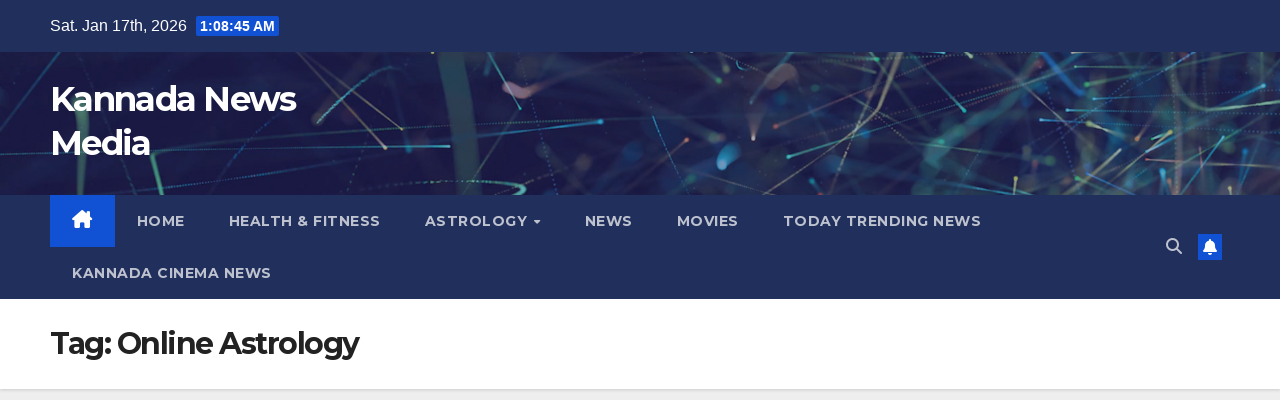

--- FILE ---
content_type: text/html; charset=UTF-8
request_url: https://infokhabars.com/tag/online-astrology/
body_size: 18036
content:
<!DOCTYPE html>
<html lang="en-US" itemscope itemtype="https://schema.org/WebSite">
<head>
<meta charset="UTF-8">
<meta name="viewport" content="width=device-width, initial-scale=1">
<link rel="profile" href="https://gmpg.org/xfn/11">
<meta name='robots' content='index, follow, max-image-preview:large, max-snippet:-1, max-video-preview:-1' />

	<!-- This site is optimized with the Yoast SEO plugin v26.7 - https://yoast.com/wordpress/plugins/seo/ -->
	<title>Online Astrology Archives - Kannada News Media</title>
	<link rel="canonical" href="https://infokhabars.com/tag/online-astrology/" />
	<meta property="og:locale" content="en_US" />
	<meta property="og:type" content="article" />
	<meta property="og:title" content="Online Astrology Archives - Kannada News Media" />
	<meta property="og:url" content="https://infokhabars.com/tag/online-astrology/" />
	<meta property="og:site_name" content="Kannada News Media" />
	<meta name="twitter:card" content="summary_large_image" />
	<script type="application/ld+json" class="yoast-schema-graph">{"@context":"https://schema.org","@graph":[{"@type":"CollectionPage","@id":"https://infokhabars.com/tag/online-astrology/","url":"https://infokhabars.com/tag/online-astrology/","name":"Online Astrology Archives - Kannada News Media","isPartOf":{"@id":"http://infokhabars.com/#website"},"primaryImageOfPage":{"@id":"https://infokhabars.com/tag/online-astrology/#primaryimage"},"image":{"@id":"https://infokhabars.com/tag/online-astrology/#primaryimage"},"thumbnailUrl":"https://infokhabars.com/wp-content/uploads/2023/01/marriage-astrology.jpg","breadcrumb":{"@id":"https://infokhabars.com/tag/online-astrology/#breadcrumb"},"inLanguage":"en-US"},{"@type":"ImageObject","inLanguage":"en-US","@id":"https://infokhabars.com/tag/online-astrology/#primaryimage","url":"https://infokhabars.com/wp-content/uploads/2023/01/marriage-astrology.jpg","contentUrl":"https://infokhabars.com/wp-content/uploads/2023/01/marriage-astrology.jpg","width":1280,"height":680},{"@type":"BreadcrumbList","@id":"https://infokhabars.com/tag/online-astrology/#breadcrumb","itemListElement":[{"@type":"ListItem","position":1,"name":"Home","item":"http://infokhabars.com/"},{"@type":"ListItem","position":2,"name":"Online Astrology"}]},{"@type":"WebSite","@id":"http://infokhabars.com/#website","url":"http://infokhabars.com/","name":"Kannada News Media","description":"","potentialAction":[{"@type":"SearchAction","target":{"@type":"EntryPoint","urlTemplate":"http://infokhabars.com/?s={search_term_string}"},"query-input":{"@type":"PropertyValueSpecification","valueRequired":true,"valueName":"search_term_string"}}],"inLanguage":"en-US"}]}</script>
	<!-- / Yoast SEO plugin. -->


<link rel='dns-prefetch' href='//www.googletagmanager.com' />
<link rel='dns-prefetch' href='//fonts.googleapis.com' />
<link rel='dns-prefetch' href='//pagead2.googlesyndication.com' />
<link rel="alternate" type="application/rss+xml" title="Kannada News Media &raquo; Feed" href="https://infokhabars.com/feed/" />
<link rel="alternate" type="application/rss+xml" title="Kannada News Media &raquo; Comments Feed" href="https://infokhabars.com/comments/feed/" />
<link rel="alternate" type="application/rss+xml" title="Kannada News Media &raquo; Online Astrology Tag Feed" href="https://infokhabars.com/tag/online-astrology/feed/" />
<style id='wp-img-auto-sizes-contain-inline-css'>
img:is([sizes=auto i],[sizes^="auto," i]){contain-intrinsic-size:3000px 1500px}
/*# sourceURL=wp-img-auto-sizes-contain-inline-css */
</style>
<style id='wp-emoji-styles-inline-css'>

	img.wp-smiley, img.emoji {
		display: inline !important;
		border: none !important;
		box-shadow: none !important;
		height: 1em !important;
		width: 1em !important;
		margin: 0 0.07em !important;
		vertical-align: -0.1em !important;
		background: none !important;
		padding: 0 !important;
	}
/*# sourceURL=wp-emoji-styles-inline-css */
</style>
<style id='wp-block-library-inline-css'>
:root{--wp-block-synced-color:#7a00df;--wp-block-synced-color--rgb:122,0,223;--wp-bound-block-color:var(--wp-block-synced-color);--wp-editor-canvas-background:#ddd;--wp-admin-theme-color:#007cba;--wp-admin-theme-color--rgb:0,124,186;--wp-admin-theme-color-darker-10:#006ba1;--wp-admin-theme-color-darker-10--rgb:0,107,160.5;--wp-admin-theme-color-darker-20:#005a87;--wp-admin-theme-color-darker-20--rgb:0,90,135;--wp-admin-border-width-focus:2px}@media (min-resolution:192dpi){:root{--wp-admin-border-width-focus:1.5px}}.wp-element-button{cursor:pointer}:root .has-very-light-gray-background-color{background-color:#eee}:root .has-very-dark-gray-background-color{background-color:#313131}:root .has-very-light-gray-color{color:#eee}:root .has-very-dark-gray-color{color:#313131}:root .has-vivid-green-cyan-to-vivid-cyan-blue-gradient-background{background:linear-gradient(135deg,#00d084,#0693e3)}:root .has-purple-crush-gradient-background{background:linear-gradient(135deg,#34e2e4,#4721fb 50%,#ab1dfe)}:root .has-hazy-dawn-gradient-background{background:linear-gradient(135deg,#faaca8,#dad0ec)}:root .has-subdued-olive-gradient-background{background:linear-gradient(135deg,#fafae1,#67a671)}:root .has-atomic-cream-gradient-background{background:linear-gradient(135deg,#fdd79a,#004a59)}:root .has-nightshade-gradient-background{background:linear-gradient(135deg,#330968,#31cdcf)}:root .has-midnight-gradient-background{background:linear-gradient(135deg,#020381,#2874fc)}:root{--wp--preset--font-size--normal:16px;--wp--preset--font-size--huge:42px}.has-regular-font-size{font-size:1em}.has-larger-font-size{font-size:2.625em}.has-normal-font-size{font-size:var(--wp--preset--font-size--normal)}.has-huge-font-size{font-size:var(--wp--preset--font-size--huge)}.has-text-align-center{text-align:center}.has-text-align-left{text-align:left}.has-text-align-right{text-align:right}.has-fit-text{white-space:nowrap!important}#end-resizable-editor-section{display:none}.aligncenter{clear:both}.items-justified-left{justify-content:flex-start}.items-justified-center{justify-content:center}.items-justified-right{justify-content:flex-end}.items-justified-space-between{justify-content:space-between}.screen-reader-text{border:0;clip-path:inset(50%);height:1px;margin:-1px;overflow:hidden;padding:0;position:absolute;width:1px;word-wrap:normal!important}.screen-reader-text:focus{background-color:#ddd;clip-path:none;color:#444;display:block;font-size:1em;height:auto;left:5px;line-height:normal;padding:15px 23px 14px;text-decoration:none;top:5px;width:auto;z-index:100000}html :where(.has-border-color){border-style:solid}html :where([style*=border-top-color]){border-top-style:solid}html :where([style*=border-right-color]){border-right-style:solid}html :where([style*=border-bottom-color]){border-bottom-style:solid}html :where([style*=border-left-color]){border-left-style:solid}html :where([style*=border-width]){border-style:solid}html :where([style*=border-top-width]){border-top-style:solid}html :where([style*=border-right-width]){border-right-style:solid}html :where([style*=border-bottom-width]){border-bottom-style:solid}html :where([style*=border-left-width]){border-left-style:solid}html :where(img[class*=wp-image-]){height:auto;max-width:100%}:where(figure){margin:0 0 1em}html :where(.is-position-sticky){--wp-admin--admin-bar--position-offset:var(--wp-admin--admin-bar--height,0px)}@media screen and (max-width:600px){html :where(.is-position-sticky){--wp-admin--admin-bar--position-offset:0px}}

/*# sourceURL=wp-block-library-inline-css */
</style><style id='wp-block-heading-inline-css'>
h1:where(.wp-block-heading).has-background,h2:where(.wp-block-heading).has-background,h3:where(.wp-block-heading).has-background,h4:where(.wp-block-heading).has-background,h5:where(.wp-block-heading).has-background,h6:where(.wp-block-heading).has-background{padding:1.25em 2.375em}h1.has-text-align-left[style*=writing-mode]:where([style*=vertical-lr]),h1.has-text-align-right[style*=writing-mode]:where([style*=vertical-rl]),h2.has-text-align-left[style*=writing-mode]:where([style*=vertical-lr]),h2.has-text-align-right[style*=writing-mode]:where([style*=vertical-rl]),h3.has-text-align-left[style*=writing-mode]:where([style*=vertical-lr]),h3.has-text-align-right[style*=writing-mode]:where([style*=vertical-rl]),h4.has-text-align-left[style*=writing-mode]:where([style*=vertical-lr]),h4.has-text-align-right[style*=writing-mode]:where([style*=vertical-rl]),h5.has-text-align-left[style*=writing-mode]:where([style*=vertical-lr]),h5.has-text-align-right[style*=writing-mode]:where([style*=vertical-rl]),h6.has-text-align-left[style*=writing-mode]:where([style*=vertical-lr]),h6.has-text-align-right[style*=writing-mode]:where([style*=vertical-rl]){rotate:180deg}
/*# sourceURL=https://infokhabars.com/wp-includes/blocks/heading/style.min.css */
</style>
<style id='wp-block-paragraph-inline-css'>
.is-small-text{font-size:.875em}.is-regular-text{font-size:1em}.is-large-text{font-size:2.25em}.is-larger-text{font-size:3em}.has-drop-cap:not(:focus):first-letter{float:left;font-size:8.4em;font-style:normal;font-weight:100;line-height:.68;margin:.05em .1em 0 0;text-transform:uppercase}body.rtl .has-drop-cap:not(:focus):first-letter{float:none;margin-left:.1em}p.has-drop-cap.has-background{overflow:hidden}:root :where(p.has-background){padding:1.25em 2.375em}:where(p.has-text-color:not(.has-link-color)) a{color:inherit}p.has-text-align-left[style*="writing-mode:vertical-lr"],p.has-text-align-right[style*="writing-mode:vertical-rl"]{rotate:180deg}
/*# sourceURL=https://infokhabars.com/wp-includes/blocks/paragraph/style.min.css */
</style>
<style id='global-styles-inline-css'>
:root{--wp--preset--aspect-ratio--square: 1;--wp--preset--aspect-ratio--4-3: 4/3;--wp--preset--aspect-ratio--3-4: 3/4;--wp--preset--aspect-ratio--3-2: 3/2;--wp--preset--aspect-ratio--2-3: 2/3;--wp--preset--aspect-ratio--16-9: 16/9;--wp--preset--aspect-ratio--9-16: 9/16;--wp--preset--color--black: #000000;--wp--preset--color--cyan-bluish-gray: #abb8c3;--wp--preset--color--white: #ffffff;--wp--preset--color--pale-pink: #f78da7;--wp--preset--color--vivid-red: #cf2e2e;--wp--preset--color--luminous-vivid-orange: #ff6900;--wp--preset--color--luminous-vivid-amber: #fcb900;--wp--preset--color--light-green-cyan: #7bdcb5;--wp--preset--color--vivid-green-cyan: #00d084;--wp--preset--color--pale-cyan-blue: #8ed1fc;--wp--preset--color--vivid-cyan-blue: #0693e3;--wp--preset--color--vivid-purple: #9b51e0;--wp--preset--gradient--vivid-cyan-blue-to-vivid-purple: linear-gradient(135deg,rgb(6,147,227) 0%,rgb(155,81,224) 100%);--wp--preset--gradient--light-green-cyan-to-vivid-green-cyan: linear-gradient(135deg,rgb(122,220,180) 0%,rgb(0,208,130) 100%);--wp--preset--gradient--luminous-vivid-amber-to-luminous-vivid-orange: linear-gradient(135deg,rgb(252,185,0) 0%,rgb(255,105,0) 100%);--wp--preset--gradient--luminous-vivid-orange-to-vivid-red: linear-gradient(135deg,rgb(255,105,0) 0%,rgb(207,46,46) 100%);--wp--preset--gradient--very-light-gray-to-cyan-bluish-gray: linear-gradient(135deg,rgb(238,238,238) 0%,rgb(169,184,195) 100%);--wp--preset--gradient--cool-to-warm-spectrum: linear-gradient(135deg,rgb(74,234,220) 0%,rgb(151,120,209) 20%,rgb(207,42,186) 40%,rgb(238,44,130) 60%,rgb(251,105,98) 80%,rgb(254,248,76) 100%);--wp--preset--gradient--blush-light-purple: linear-gradient(135deg,rgb(255,206,236) 0%,rgb(152,150,240) 100%);--wp--preset--gradient--blush-bordeaux: linear-gradient(135deg,rgb(254,205,165) 0%,rgb(254,45,45) 50%,rgb(107,0,62) 100%);--wp--preset--gradient--luminous-dusk: linear-gradient(135deg,rgb(255,203,112) 0%,rgb(199,81,192) 50%,rgb(65,88,208) 100%);--wp--preset--gradient--pale-ocean: linear-gradient(135deg,rgb(255,245,203) 0%,rgb(182,227,212) 50%,rgb(51,167,181) 100%);--wp--preset--gradient--electric-grass: linear-gradient(135deg,rgb(202,248,128) 0%,rgb(113,206,126) 100%);--wp--preset--gradient--midnight: linear-gradient(135deg,rgb(2,3,129) 0%,rgb(40,116,252) 100%);--wp--preset--font-size--small: 13px;--wp--preset--font-size--medium: 20px;--wp--preset--font-size--large: 36px;--wp--preset--font-size--x-large: 42px;--wp--preset--spacing--20: 0.44rem;--wp--preset--spacing--30: 0.67rem;--wp--preset--spacing--40: 1rem;--wp--preset--spacing--50: 1.5rem;--wp--preset--spacing--60: 2.25rem;--wp--preset--spacing--70: 3.38rem;--wp--preset--spacing--80: 5.06rem;--wp--preset--shadow--natural: 6px 6px 9px rgba(0, 0, 0, 0.2);--wp--preset--shadow--deep: 12px 12px 50px rgba(0, 0, 0, 0.4);--wp--preset--shadow--sharp: 6px 6px 0px rgba(0, 0, 0, 0.2);--wp--preset--shadow--outlined: 6px 6px 0px -3px rgb(255, 255, 255), 6px 6px rgb(0, 0, 0);--wp--preset--shadow--crisp: 6px 6px 0px rgb(0, 0, 0);}:root :where(.is-layout-flow) > :first-child{margin-block-start: 0;}:root :where(.is-layout-flow) > :last-child{margin-block-end: 0;}:root :where(.is-layout-flow) > *{margin-block-start: 24px;margin-block-end: 0;}:root :where(.is-layout-constrained) > :first-child{margin-block-start: 0;}:root :where(.is-layout-constrained) > :last-child{margin-block-end: 0;}:root :where(.is-layout-constrained) > *{margin-block-start: 24px;margin-block-end: 0;}:root :where(.is-layout-flex){gap: 24px;}:root :where(.is-layout-grid){gap: 24px;}body .is-layout-flex{display: flex;}.is-layout-flex{flex-wrap: wrap;align-items: center;}.is-layout-flex > :is(*, div){margin: 0;}body .is-layout-grid{display: grid;}.is-layout-grid > :is(*, div){margin: 0;}.has-black-color{color: var(--wp--preset--color--black) !important;}.has-cyan-bluish-gray-color{color: var(--wp--preset--color--cyan-bluish-gray) !important;}.has-white-color{color: var(--wp--preset--color--white) !important;}.has-pale-pink-color{color: var(--wp--preset--color--pale-pink) !important;}.has-vivid-red-color{color: var(--wp--preset--color--vivid-red) !important;}.has-luminous-vivid-orange-color{color: var(--wp--preset--color--luminous-vivid-orange) !important;}.has-luminous-vivid-amber-color{color: var(--wp--preset--color--luminous-vivid-amber) !important;}.has-light-green-cyan-color{color: var(--wp--preset--color--light-green-cyan) !important;}.has-vivid-green-cyan-color{color: var(--wp--preset--color--vivid-green-cyan) !important;}.has-pale-cyan-blue-color{color: var(--wp--preset--color--pale-cyan-blue) !important;}.has-vivid-cyan-blue-color{color: var(--wp--preset--color--vivid-cyan-blue) !important;}.has-vivid-purple-color{color: var(--wp--preset--color--vivid-purple) !important;}.has-black-background-color{background-color: var(--wp--preset--color--black) !important;}.has-cyan-bluish-gray-background-color{background-color: var(--wp--preset--color--cyan-bluish-gray) !important;}.has-white-background-color{background-color: var(--wp--preset--color--white) !important;}.has-pale-pink-background-color{background-color: var(--wp--preset--color--pale-pink) !important;}.has-vivid-red-background-color{background-color: var(--wp--preset--color--vivid-red) !important;}.has-luminous-vivid-orange-background-color{background-color: var(--wp--preset--color--luminous-vivid-orange) !important;}.has-luminous-vivid-amber-background-color{background-color: var(--wp--preset--color--luminous-vivid-amber) !important;}.has-light-green-cyan-background-color{background-color: var(--wp--preset--color--light-green-cyan) !important;}.has-vivid-green-cyan-background-color{background-color: var(--wp--preset--color--vivid-green-cyan) !important;}.has-pale-cyan-blue-background-color{background-color: var(--wp--preset--color--pale-cyan-blue) !important;}.has-vivid-cyan-blue-background-color{background-color: var(--wp--preset--color--vivid-cyan-blue) !important;}.has-vivid-purple-background-color{background-color: var(--wp--preset--color--vivid-purple) !important;}.has-black-border-color{border-color: var(--wp--preset--color--black) !important;}.has-cyan-bluish-gray-border-color{border-color: var(--wp--preset--color--cyan-bluish-gray) !important;}.has-white-border-color{border-color: var(--wp--preset--color--white) !important;}.has-pale-pink-border-color{border-color: var(--wp--preset--color--pale-pink) !important;}.has-vivid-red-border-color{border-color: var(--wp--preset--color--vivid-red) !important;}.has-luminous-vivid-orange-border-color{border-color: var(--wp--preset--color--luminous-vivid-orange) !important;}.has-luminous-vivid-amber-border-color{border-color: var(--wp--preset--color--luminous-vivid-amber) !important;}.has-light-green-cyan-border-color{border-color: var(--wp--preset--color--light-green-cyan) !important;}.has-vivid-green-cyan-border-color{border-color: var(--wp--preset--color--vivid-green-cyan) !important;}.has-pale-cyan-blue-border-color{border-color: var(--wp--preset--color--pale-cyan-blue) !important;}.has-vivid-cyan-blue-border-color{border-color: var(--wp--preset--color--vivid-cyan-blue) !important;}.has-vivid-purple-border-color{border-color: var(--wp--preset--color--vivid-purple) !important;}.has-vivid-cyan-blue-to-vivid-purple-gradient-background{background: var(--wp--preset--gradient--vivid-cyan-blue-to-vivid-purple) !important;}.has-light-green-cyan-to-vivid-green-cyan-gradient-background{background: var(--wp--preset--gradient--light-green-cyan-to-vivid-green-cyan) !important;}.has-luminous-vivid-amber-to-luminous-vivid-orange-gradient-background{background: var(--wp--preset--gradient--luminous-vivid-amber-to-luminous-vivid-orange) !important;}.has-luminous-vivid-orange-to-vivid-red-gradient-background{background: var(--wp--preset--gradient--luminous-vivid-orange-to-vivid-red) !important;}.has-very-light-gray-to-cyan-bluish-gray-gradient-background{background: var(--wp--preset--gradient--very-light-gray-to-cyan-bluish-gray) !important;}.has-cool-to-warm-spectrum-gradient-background{background: var(--wp--preset--gradient--cool-to-warm-spectrum) !important;}.has-blush-light-purple-gradient-background{background: var(--wp--preset--gradient--blush-light-purple) !important;}.has-blush-bordeaux-gradient-background{background: var(--wp--preset--gradient--blush-bordeaux) !important;}.has-luminous-dusk-gradient-background{background: var(--wp--preset--gradient--luminous-dusk) !important;}.has-pale-ocean-gradient-background{background: var(--wp--preset--gradient--pale-ocean) !important;}.has-electric-grass-gradient-background{background: var(--wp--preset--gradient--electric-grass) !important;}.has-midnight-gradient-background{background: var(--wp--preset--gradient--midnight) !important;}.has-small-font-size{font-size: var(--wp--preset--font-size--small) !important;}.has-medium-font-size{font-size: var(--wp--preset--font-size--medium) !important;}.has-large-font-size{font-size: var(--wp--preset--font-size--large) !important;}.has-x-large-font-size{font-size: var(--wp--preset--font-size--x-large) !important;}
/*# sourceURL=global-styles-inline-css */
</style>

<style id='classic-theme-styles-inline-css'>
/*! This file is auto-generated */
.wp-block-button__link{color:#fff;background-color:#32373c;border-radius:9999px;box-shadow:none;text-decoration:none;padding:calc(.667em + 2px) calc(1.333em + 2px);font-size:1.125em}.wp-block-file__button{background:#32373c;color:#fff;text-decoration:none}
/*# sourceURL=/wp-includes/css/classic-themes.min.css */
</style>
<link rel='stylesheet' id='ansar-import-css' href='https://infokhabars.com/wp-content/plugins/ansar-import/public/css/ansar-import-public.css?ver=2.0.5' media='all' />
<link rel='stylesheet' id='gn-frontend-gnfollow-style-css' href='https://infokhabars.com/wp-content/plugins/gn-publisher/assets/css/gn-frontend-gnfollow.min.css?ver=1.5.26' media='all' />
<link rel='stylesheet' id='newsup-fonts-css' href='//fonts.googleapis.com/css?family=Montserrat%3A400%2C500%2C700%2C800%7CWork%2BSans%3A300%2C400%2C500%2C600%2C700%2C800%2C900%26display%3Dswap&#038;subset=latin%2Clatin-ext' media='all' />
<link rel='stylesheet' id='bootstrap-css' href='https://infokhabars.com/wp-content/themes/newsup/css/bootstrap.css?ver=6.9' media='all' />
<link rel='stylesheet' id='newsup-style-css' href='https://infokhabars.com/wp-content/themes/newsup/style.css?ver=6.9' media='all' />
<link rel='stylesheet' id='newsup-default-css' href='https://infokhabars.com/wp-content/themes/newsup/css/colors/default.css?ver=6.9' media='all' />
<link rel='stylesheet' id='font-awesome-5-all-css' href='https://infokhabars.com/wp-content/themes/newsup/css/font-awesome/css/all.min.css?ver=6.9' media='all' />
<link rel='stylesheet' id='font-awesome-4-shim-css' href='https://infokhabars.com/wp-content/themes/newsup/css/font-awesome/css/v4-shims.min.css?ver=6.9' media='all' />
<link rel='stylesheet' id='owl-carousel-css' href='https://infokhabars.com/wp-content/themes/newsup/css/owl.carousel.css?ver=6.9' media='all' />
<link rel='stylesheet' id='smartmenus-css' href='https://infokhabars.com/wp-content/themes/newsup/css/jquery.smartmenus.bootstrap.css?ver=6.9' media='all' />
<link rel='stylesheet' id='newsup-custom-css-css' href='https://infokhabars.com/wp-content/themes/newsup/inc/ansar/customize/css/customizer.css?ver=1.0' media='all' />
<style id='generateblocks-inline-css'>
.gb-container.gb-tabs__item:not(.gb-tabs__item-open){display:none;}.gb-container-b72a7da9 > .gb-inside-container{max-width:1100px;margin-left:auto;margin-right:auto;}.gb-grid-wrapper > .gb-grid-column-b72a7da9 > .gb-container{display:flex;flex-direction:column;height:100%;}.gb-container-939692bd > .gb-inside-container{max-width:1100px;margin-left:auto;margin-right:auto;}.gb-grid-wrapper > .gb-grid-column-939692bd > .gb-container{display:flex;flex-direction:column;height:100%;}.gb-container-07e021de{height:100%;box-shadow: 0 0 4px 0 rgba(163, 163, 163, 0.3);}.gb-grid-wrapper > .gb-grid-column-07e021de{width:50%;}.gb-container-07e021de:hover{box-shadow: 0 -2px 10px 0 rgba(163, 163, 163, 0.3);transition:all 0.3s ease-in;}.gb-container-f8b1b997{height:220px;position:relative;background-repeat:no-repeat;background-position:center center;background-size:cover;}.gb-container-738c3368{padding:10px 10px 15px;}.gb-container-f5d48586{display:flex;flex-wrap:wrap;margin-top:20px;}.gb-container-6fbf3e70{display:flex;flex-direction:column;align-items:center;padding-top:20px;padding-right:20px;padding-left:20px;margin-bottom:30px;border:1px solid #dedede;}.gb-container-1a8cbde8{display:flex;flex-direction:column;padding:20px;margin-bottom:30px;border:1px solid #dedede;}.gb-container-8ec897a0{height:100%;margin-bottom:6px;border-bottom:1px solid #dbdbdb;background-color:var(--base-3);}.gb-grid-wrapper > .gb-grid-column-8ec897a0{width:100%;}.gb-grid-wrapper > .gb-grid-column-ff3aa977{width:40%;}.gb-grid-wrapper > .gb-grid-column-a0717f5e{width:60%;}.gb-container-6c410209{margin-top:30px;background-color:#f7f7f4;}.gb-container-6c410209 > .gb-inside-container{padding:25px 20px;max-width:1100px;margin-left:auto;margin-right:auto;}.gb-grid-wrapper > .gb-grid-column-6c410209 > .gb-container{display:flex;flex-direction:column;height:100%;}.gb-container-214b20c5 > .gb-inside-container{padding:0;}.gb-grid-wrapper > .gb-grid-column-214b20c5{width:50%;}.gb-grid-wrapper > .gb-grid-column-214b20c5 > .gb-container{display:flex;flex-direction:column;height:100%;}.gb-container-72705691 > .gb-inside-container{padding:0;}.gb-grid-wrapper > .gb-grid-column-72705691{width:50%;}.gb-grid-wrapper > .gb-grid-column-72705691 > .gb-container{display:flex;flex-direction:column;height:100%;}div.gb-headline-6fb6b348{display:flex;align-items:center;column-gap:0.5em;z-index:1;position:relative;font-size:12px;font-weight:400;margin-bottom:7px;}div.gb-headline-6fb6b348 .gb-icon{line-height:0;}div.gb-headline-6fb6b348 .gb-icon svg{width:1em;height:1em;fill:currentColor;}h2.gb-headline-bc1882ac{font-size:17px;font-weight:600;margin-bottom:0px;}h2.gb-headline-bc1882ac a{color:var(--contrast);}h2.gb-headline-bc1882ac a:hover{color:var(--accent-hover);}div.gb-headline-57fceef8{font-size:12px;text-align:center;}h2.gb-headline-e74f5bf5{display:flex;align-items:center;column-gap:0.5em;font-size:22px;padding-bottom:5px;margin-bottom:15px;border-bottom-width:2px;border-bottom-style:solid;}h2.gb-headline-2b98878a{font-size:14px;font-weight:500;margin-bottom:7px;}h2.gb-headline-2b98878a a{color:var(--contrast);}h2.gb-headline-2b98878a a:hover{color:var(--accent-hover);}div.gb-headline-5c11f7e1{font-size:10px;font-weight:500;color:#6e6c6c;}p.gb-headline-4086ad29{font-size:13px;letter-spacing:0.04em;font-weight:500;margin-bottom:0px;color:var(--contrast);}p.gb-headline-4086ad29 a{color:var(--base-2);}p.gb-headline-4086ad29 a:hover{color:var(--base);}p.gb-headline-4b7e9038{font-size:13px;letter-spacing:0.04em;font-weight:500;text-transform:capitalize;text-align:right;margin-bottom:0px;color:var(--contrast);}p.gb-headline-4b7e9038 a{color:var(--contrast);}p.gb-headline-4b7e9038 a:hover{color:var(--accent-hover);}.gb-grid-wrapper-7d2f39ff{display:flex;flex-wrap:wrap;row-gap:20px;margin-left:-20px;}.gb-grid-wrapper-7d2f39ff > .gb-grid-column{box-sizing:border-box;padding-left:20px;}.gb-grid-wrapper-b75fb49a{display:flex;flex-wrap:wrap;row-gap:15px;margin-left:-10px;}.gb-grid-wrapper-b75fb49a > .gb-grid-column{box-sizing:border-box;padding-left:10px;}.gb-grid-wrapper-2cf85cfe{display:flex;flex-wrap:wrap;align-items:flex-start;margin-left:-15px;}.gb-grid-wrapper-2cf85cfe > .gb-grid-column{box-sizing:border-box;padding-left:15px;}.gb-grid-wrapper-96d7f280{display:flex;flex-wrap:wrap;justify-content:center;margin-left:-30px;}.gb-grid-wrapper-96d7f280 > .gb-grid-column{box-sizing:border-box;padding-left:30px;padding-bottom:30px;}.gb-accordion__item:not(.gb-accordion__item-open) > .gb-button .gb-accordion__icon-open{display:none;}.gb-accordion__item.gb-accordion__item-open > .gb-button .gb-accordion__icon{display:none;}.gb-query-loop-pagination a.gb-button-a624607e{display:inline-flex;font-size:14px;padding:9px 15px;margin:5px;border-radius:4px;background-color:var(--accent);color:#ffffff;text-decoration:none;}.gb-query-loop-pagination a.gb-button-a624607e:hover, .gb-query-loop-pagination a.gb-button-a624607e:active, .gb-query-loop-pagination a.gb-button-a624607e:focus{background-color:var(--accent-2);color:#ffffff;}.gb-query-loop-pagination .gb-button-232207e3{display:inline-flex;font-size:14px;padding:9px 15px;margin:5px;border-radius:4px;background-color:var(--accent);color:#ffffff;text-decoration:none;}.gb-query-loop-pagination .gb-button-232207e3:hover, .gb-query-loop-pagination .gb-button-232207e3:active, .gb-query-loop-pagination .gb-button-232207e3:focus{background-color:var(--accent-2);color:#ffffff;}.gb-query-loop-pagination a.gb-button-cff2babc{display:inline-flex;font-size:14px;padding:9px 15px;margin:4px;border-radius:4px;background-color:var(--accent);color:#ffffff;text-decoration:none;}.gb-query-loop-pagination a.gb-button-cff2babc:hover, .gb-query-loop-pagination a.gb-button-cff2babc:active, .gb-query-loop-pagination a.gb-button-cff2babc:focus{background-color:var(--accent-2);color:#ffffff;}.gb-image-f1b788b2{border-radius:5px;height:70px;object-fit:cover;vertical-align:middle;}@media (min-width: 1025px) {.gb-grid-wrapper > div.gb-grid-column-214b20c5{padding-bottom:0;}.gb-grid-wrapper > div.gb-grid-column-72705691{padding-bottom:0;}}@media (max-width: 1024px) {.gb-container-b72a7da9 > .gb-inside-container{padding-right:15px;padding-bottom:15px;padding-left:15px;}.gb-container-939692bd > .gb-inside-container{padding-right:20px;padding-left:20px;}.gb-grid-wrapper > .gb-grid-column-8ec897a0{width:100%;}h2.gb-headline-bc1882ac{margin-bottom:0px;}.gb-image-f1b788b2{object-fit:cover;}}@media (max-width: 1024px) and (min-width: 768px) {.gb-grid-wrapper > div.gb-grid-column-214b20c5{padding-bottom:0;}.gb-grid-wrapper > div.gb-grid-column-72705691{padding-bottom:0;}}@media (max-width: 767px) {.gb-container-b72a7da9 > .gb-inside-container{padding-bottom:15px;}.gb-container-939692bd > .gb-inside-container{padding-right:15px;padding-left:15px;}.gb-container-f8b1b997{height:100px;}.gb-container-738c3368{padding:7px 7px 10px;}.gb-container-8ec897a0{padding:10px 7px;}.gb-grid-wrapper > .gb-grid-column-8ec897a0{width:100%;}.gb-grid-wrapper > .gb-grid-column-ff3aa977{width:40%;}.gb-grid-wrapper > .gb-grid-column-a0717f5e{width:60%;}.gb-container-214b20c5{margin-bottom:10px;}.gb-grid-wrapper > .gb-grid-column-214b20c5{width:100%;}.gb-grid-wrapper > div.gb-grid-column-214b20c5{padding-bottom:0;}.gb-container-72705691{text-align:center;}.gb-grid-wrapper > .gb-grid-column-72705691{width:100%;}.gb-grid-wrapper > div.gb-grid-column-72705691{padding-bottom:0;}div.gb-headline-6fb6b348{font-size:12px;}h2.gb-headline-bc1882ac{font-size:14px;}h2.gb-headline-e74f5bf5{font-size:20px;}h2.gb-headline-2b98878a{font-size:13px;margin-bottom:5px;}p.gb-headline-4086ad29{text-align:center;}p.gb-headline-4b7e9038{text-align:center;}.gb-grid-wrapper-7d2f39ff{row-gap:15px;margin-left:-15px;}.gb-grid-wrapper-7d2f39ff > .gb-grid-column{padding-left:15px;}.gb-grid-wrapper-b75fb49a{row-gap:15px;margin-left:-15px;}.gb-grid-wrapper-b75fb49a > .gb-grid-column{padding-left:15px;}.gb-image-f1b788b2{height:70px;object-fit:cover;}}:root{--gb-container-width:1100px;}.gb-container .wp-block-image img{vertical-align:middle;}.gb-grid-wrapper .wp-block-image{margin-bottom:0;}.gb-highlight{background:none;}.gb-shape{line-height:0;}.gb-container-link{position:absolute;top:0;right:0;bottom:0;left:0;z-index:99;}
/*# sourceURL=generateblocks-inline-css */
</style>
<link rel='stylesheet' id='generate-secondary-nav-css' href='https://infokhabars.com/wp-content/plugins/gp-premium/secondary-nav/functions/css/style.min.css?ver=2.3.2' media='all' />
<style id='generate-secondary-nav-inline-css'>
.secondary-navigation{background-color:#636363;}.secondary-navigation .main-nav ul li a,.secondary-navigation .menu-toggle,.secondary-menu-bar-items .menu-bar-item > a{color:#ffffff;}.secondary-navigation .secondary-menu-bar-items{color:#ffffff;}button.secondary-menu-toggle:hover,button.secondary-menu-toggle:focus{color:#ffffff;}.widget-area .secondary-navigation{margin-bottom:20px;}.secondary-navigation ul ul{background-color:#303030;top:auto;}.secondary-navigation .main-nav ul ul li a{color:#ffffff;}.secondary-navigation .main-nav ul li:not([class*="current-menu-"]):hover > a, .secondary-navigation .main-nav ul li:not([class*="current-menu-"]):focus > a, .secondary-navigation .main-nav ul li.sfHover:not([class*="current-menu-"]) > a, .secondary-menu-bar-items .menu-bar-item:hover > a{color:#ffffff;background-color:#303030;}.secondary-navigation .main-nav ul ul li:not([class*="current-menu-"]):hover > a,.secondary-navigation .main-nav ul ul li:not([class*="current-menu-"]):focus > a,.secondary-navigation .main-nav ul ul li.sfHover:not([class*="current-menu-"]) > a{color:#ffffff;background-color:#474747;}.secondary-navigation .main-nav ul li[class*="current-menu-"] > a{color:#222222;background-color:#ffffff;}.secondary-navigation .main-nav ul ul li[class*="current-menu-"] > a{color:#ffffff;background-color:#474747;}@media (max-width: 768px) {.secondary-menu-bar-items .menu-bar-item:hover > a{background: none;color: #ffffff;}}
/*# sourceURL=generate-secondary-nav-inline-css */
</style>
<link rel='stylesheet' id='generate-secondary-nav-mobile-css' href='https://infokhabars.com/wp-content/plugins/gp-premium/secondary-nav/functions/css/style-mobile.min.css?ver=2.3.2' media='all' />
<script src="https://infokhabars.com/wp-includes/js/jquery/jquery.min.js?ver=3.7.1" id="jquery-core-js"></script>
<script src="https://infokhabars.com/wp-includes/js/jquery/jquery-migrate.min.js?ver=3.4.1" id="jquery-migrate-js"></script>
<script src="https://infokhabars.com/wp-content/plugins/ansar-import/public/js/ansar-import-public.js?ver=2.0.5" id="ansar-import-js"></script>
<script src="https://infokhabars.com/wp-content/themes/newsup/js/navigation.js?ver=6.9" id="newsup-navigation-js"></script>
<script src="https://infokhabars.com/wp-content/themes/newsup/js/bootstrap.js?ver=6.9" id="bootstrap-js"></script>
<script src="https://infokhabars.com/wp-content/themes/newsup/js/owl.carousel.min.js?ver=6.9" id="owl-carousel-min-js"></script>
<script src="https://infokhabars.com/wp-content/themes/newsup/js/jquery.smartmenus.js?ver=6.9" id="smartmenus-js-js"></script>
<script src="https://infokhabars.com/wp-content/themes/newsup/js/jquery.smartmenus.bootstrap.js?ver=6.9" id="bootstrap-smartmenus-js-js"></script>
<script src="https://infokhabars.com/wp-content/themes/newsup/js/jquery.marquee.js?ver=6.9" id="newsup-marquee-js-js"></script>
<script src="https://infokhabars.com/wp-content/themes/newsup/js/main.js?ver=6.9" id="newsup-main-js-js"></script>

<!-- Google tag (gtag.js) snippet added by Site Kit -->
<!-- Google Analytics snippet added by Site Kit -->
<script src="https://www.googletagmanager.com/gtag/js?id=GT-NMDJHHR" id="google_gtagjs-js" async></script>
<script id="google_gtagjs-js-after">
window.dataLayer = window.dataLayer || [];function gtag(){dataLayer.push(arguments);}
gtag("set","linker",{"domains":["infokhabars.com"]});
gtag("js", new Date());
gtag("set", "developer_id.dZTNiMT", true);
gtag("config", "GT-NMDJHHR");
//# sourceURL=google_gtagjs-js-after
</script>

<!-- OG: 3.3.8 -->
<meta property="og:image" content="https://infokhabars.com/wp-content/uploads/2023/05/cropped-K-news-1.jpg"><meta property="og:type" content="website"><meta property="og:locale" content="en_US"><meta property="og:site_name" content="Kannada News Media"><meta property="og:url" content="https://infokhabars.com/tag/online-astrology/"><meta property="og:title" content="Online Astrology Archives - Kannada News Media">

<meta property="twitter:partner" content="ogwp"><meta property="twitter:title" content="Online Astrology Archives - Kannada News Media"><meta property="twitter:url" content="https://infokhabars.com/tag/online-astrology/">
<meta itemprop="image" content="https://infokhabars.com/wp-content/uploads/2023/05/cropped-K-news-1.jpg"><meta itemprop="name" content="Online Astrology Archives - Kannada News Media">
<!-- /OG -->

<link rel="https://api.w.org/" href="https://infokhabars.com/wp-json/" /><link rel="alternate" title="JSON" type="application/json" href="https://infokhabars.com/wp-json/wp/v2/tags/181" /><link rel="EditURI" type="application/rsd+xml" title="RSD" href="https://infokhabars.com/xmlrpc.php?rsd" />
<meta name="generator" content="WordPress 6.9" />
<meta name="generator" content="Site Kit by Google 1.170.0" /><script id="wpcp_disable_selection" type="text/javascript">
var image_save_msg='You are not allowed to save images!';
	var no_menu_msg='Context Menu disabled!';
	var smessage = "Content is protected !!";

function disableEnterKey(e)
{
	var elemtype = e.target.tagName;
	
	elemtype = elemtype.toUpperCase();
	
	if (elemtype == "TEXT" || elemtype == "TEXTAREA" || elemtype == "INPUT" || elemtype == "PASSWORD" || elemtype == "SELECT" || elemtype == "OPTION" || elemtype == "EMBED")
	{
		elemtype = 'TEXT';
	}
	
	if (e.ctrlKey){
     var key;
     if(window.event)
          key = window.event.keyCode;     //IE
     else
          key = e.which;     //firefox (97)
    //if (key != 17) alert(key);
     if (elemtype!= 'TEXT' && (key == 97 || key == 65 || key == 67 || key == 99 || key == 88 || key == 120 || key == 26 || key == 85  || key == 86 || key == 83 || key == 43 || key == 73))
     {
		if(wccp_free_iscontenteditable(e)) return true;
		show_wpcp_message('You are not allowed to copy content or view source');
		return false;
     }else
     	return true;
     }
}


/*For contenteditable tags*/
function wccp_free_iscontenteditable(e)
{
	var e = e || window.event; // also there is no e.target property in IE. instead IE uses window.event.srcElement
  	
	var target = e.target || e.srcElement;

	var elemtype = e.target.nodeName;
	
	elemtype = elemtype.toUpperCase();
	
	var iscontenteditable = "false";
		
	if(typeof target.getAttribute!="undefined" ) iscontenteditable = target.getAttribute("contenteditable"); // Return true or false as string
	
	var iscontenteditable2 = false;
	
	if(typeof target.isContentEditable!="undefined" ) iscontenteditable2 = target.isContentEditable; // Return true or false as boolean

	if(target.parentElement.isContentEditable) iscontenteditable2 = true;
	
	if (iscontenteditable == "true" || iscontenteditable2 == true)
	{
		if(typeof target.style!="undefined" ) target.style.cursor = "text";
		
		return true;
	}
}

////////////////////////////////////
function disable_copy(e)
{	
	var e = e || window.event; // also there is no e.target property in IE. instead IE uses window.event.srcElement
	
	var elemtype = e.target.tagName;
	
	elemtype = elemtype.toUpperCase();
	
	if (elemtype == "TEXT" || elemtype == "TEXTAREA" || elemtype == "INPUT" || elemtype == "PASSWORD" || elemtype == "SELECT" || elemtype == "OPTION" || elemtype == "EMBED")
	{
		elemtype = 'TEXT';
	}
	
	if(wccp_free_iscontenteditable(e)) return true;
	
	var isSafari = /Safari/.test(navigator.userAgent) && /Apple Computer/.test(navigator.vendor);
	
	var checker_IMG = '';
	if (elemtype == "IMG" && checker_IMG == 'checked' && e.detail >= 2) {show_wpcp_message(alertMsg_IMG);return false;}
	if (elemtype != "TEXT")
	{
		if (smessage !== "" && e.detail == 2)
			show_wpcp_message(smessage);
		
		if (isSafari)
			return true;
		else
			return false;
	}	
}

//////////////////////////////////////////
function disable_copy_ie()
{
	var e = e || window.event;
	var elemtype = window.event.srcElement.nodeName;
	elemtype = elemtype.toUpperCase();
	if(wccp_free_iscontenteditable(e)) return true;
	if (elemtype == "IMG") {show_wpcp_message(alertMsg_IMG);return false;}
	if (elemtype != "TEXT" && elemtype != "TEXTAREA" && elemtype != "INPUT" && elemtype != "PASSWORD" && elemtype != "SELECT" && elemtype != "OPTION" && elemtype != "EMBED")
	{
		return false;
	}
}	
function reEnable()
{
	return true;
}
document.onkeydown = disableEnterKey;
document.onselectstart = disable_copy_ie;
if(navigator.userAgent.indexOf('MSIE')==-1)
{
	document.onmousedown = disable_copy;
	document.onclick = reEnable;
}
function disableSelection(target)
{
    //For IE This code will work
    if (typeof target.onselectstart!="undefined")
    target.onselectstart = disable_copy_ie;
    
    //For Firefox This code will work
    else if (typeof target.style.MozUserSelect!="undefined")
    {target.style.MozUserSelect="none";}
    
    //All other  (ie: Opera) This code will work
    else
    target.onmousedown=function(){return false}
    target.style.cursor = "default";
}
//Calling the JS function directly just after body load
window.onload = function(){disableSelection(document.body);};

//////////////////special for safari Start////////////////
var onlongtouch;
var timer;
var touchduration = 1000; //length of time we want the user to touch before we do something

var elemtype = "";
function touchstart(e) {
	var e = e || window.event;
  // also there is no e.target property in IE.
  // instead IE uses window.event.srcElement
  	var target = e.target || e.srcElement;
	
	elemtype = window.event.srcElement.nodeName;
	
	elemtype = elemtype.toUpperCase();
	
	if(!wccp_pro_is_passive()) e.preventDefault();
	if (!timer) {
		timer = setTimeout(onlongtouch, touchduration);
	}
}

function touchend() {
    //stops short touches from firing the event
    if (timer) {
        clearTimeout(timer);
        timer = null;
    }
	onlongtouch();
}

onlongtouch = function(e) { //this will clear the current selection if anything selected
	
	if (elemtype != "TEXT" && elemtype != "TEXTAREA" && elemtype != "INPUT" && elemtype != "PASSWORD" && elemtype != "SELECT" && elemtype != "EMBED" && elemtype != "OPTION")	
	{
		if (window.getSelection) {
			if (window.getSelection().empty) {  // Chrome
			window.getSelection().empty();
			} else if (window.getSelection().removeAllRanges) {  // Firefox
			window.getSelection().removeAllRanges();
			}
		} else if (document.selection) {  // IE?
			document.selection.empty();
		}
		return false;
	}
};

document.addEventListener("DOMContentLoaded", function(event) { 
    window.addEventListener("touchstart", touchstart, false);
    window.addEventListener("touchend", touchend, false);
});

function wccp_pro_is_passive() {

  var cold = false,
  hike = function() {};

  try {
	  const object1 = {};
  var aid = Object.defineProperty(object1, 'passive', {
  get() {cold = true}
  });
  window.addEventListener('test', hike, aid);
  window.removeEventListener('test', hike, aid);
  } catch (e) {}

  return cold;
}
/*special for safari End*/
</script>
<script id="wpcp_disable_Right_Click" type="text/javascript">
document.ondragstart = function() { return false;}
	function nocontext(e) {
	   return false;
	}
	document.oncontextmenu = nocontext;
</script>
<style>
.unselectable
{
-moz-user-select:none;
-webkit-user-select:none;
cursor: default;
}
html
{
-webkit-touch-callout: none;
-webkit-user-select: none;
-khtml-user-select: none;
-moz-user-select: none;
-ms-user-select: none;
user-select: none;
-webkit-tap-highlight-color: rgba(0,0,0,0);
}
</style>
<script id="wpcp_css_disable_selection" type="text/javascript">
var e = document.getElementsByTagName('body')[0];
if(e)
{
	e.setAttribute('unselectable',"on");
}
</script>
<script type="text/javascript">
  window._taboola = window._taboola || [];
  _taboola.push({article:'auto'});
  !function (e, f, u, i) {
    if (!document.getElementById(i)){
      e.async = 1;
      e.src = u;
      e.id = i;
      f.parentNode.insertBefore(e, f);
    }
  }(document.createElement('script'),
  document.getElementsByTagName('script')[0],
  '//cdn.taboola.com/libtrc/infokhabars-publisher/loader.js',
  'tb_loader_script');
  if(window.performance && typeof window.performance.mark == 'function')
    {window.performance.mark('tbl_ic');}
</script>
<meta name="google-site-verification" content="AG5Dq1Yv34KYmJIOIB_0quKZ5HeV4WUJxryeoaLQYQw" />

 
<style type="text/css" id="custom-background-css">
    .wrapper { background-color: #eee; }
</style>

<!-- Google AdSense meta tags added by Site Kit -->
<meta name="google-adsense-platform-account" content="ca-host-pub-2644536267352236">
<meta name="google-adsense-platform-domain" content="sitekit.withgoogle.com">
<!-- End Google AdSense meta tags added by Site Kit -->
    <style type="text/css">
            body .site-title a,
        body .site-description {
            color: #fff;
        }

        .site-branding-text .site-title a {
                font-size: px;
            }

            @media only screen and (max-width: 640px) {
                .site-branding-text .site-title a {
                    font-size: 40px;

                }
            }

            @media only screen and (max-width: 375px) {
                .site-branding-text .site-title a {
                    font-size: 32px;

                }
            }

        </style>
    
<!-- Google AdSense snippet added by Site Kit -->
<script async src="https://pagead2.googlesyndication.com/pagead/js/adsbygoogle.js?client=ca-pub-4654302064467382&amp;host=ca-host-pub-2644536267352236" crossorigin="anonymous"></script>

<!-- End Google AdSense snippet added by Site Kit -->
<link rel="icon" href="https://infokhabars.com/wp-content/uploads/2023/05/cropped-K-news-1-32x32.jpg" sizes="32x32" />
<link rel="icon" href="https://infokhabars.com/wp-content/uploads/2023/05/cropped-K-news-1-192x192.jpg" sizes="192x192" />
<link rel="apple-touch-icon" href="https://infokhabars.com/wp-content/uploads/2023/05/cropped-K-news-1-180x180.jpg" />
<meta name="msapplication-TileImage" content="https://infokhabars.com/wp-content/uploads/2023/05/cropped-K-news-1-270x270.jpg" />
</head>
<body class="archive tag tag-online-astrology tag-181 wp-embed-responsive wp-theme-newsup secondary-nav-above-header secondary-nav-aligned-right sticky-menu-fade unselectable hfeed ta-hide-date-author-in-list" >
<div id="page" class="site">
<a class="skip-link screen-reader-text" href="#content">
Skip to content</a>
  <div class="wrapper" id="custom-background-css">
    <header class="mg-headwidget">
      <!--==================== TOP BAR ====================-->
      <div class="mg-head-detail hidden-xs">
    <div class="container-fluid">
        <div class="row align-items-center">
            <div class="col-md-6 col-xs-12">
                <ul class="info-left">
                                <li>Sat. Jan 17th, 2026                 <span  id="time" class="time"></span>
                        </li>
                        </ul>
            </div>
            <div class="col-md-6 col-xs-12">
                <ul class="mg-social info-right">
                                    </ul>
            </div>
        </div>
    </div>
</div>
      <div class="clearfix"></div>

      
      <div class="mg-nav-widget-area-back" style='background-image: url("https://infokhabars.com/wp-content/themes/newsup/images/head-back.jpg" );'>
                <div class="overlay">
          <div class="inner"  style="background-color:rgba(32,47,91,0.4);" > 
              <div class="container-fluid">
                  <div class="mg-nav-widget-area">
                    <div class="row align-items-center">
                      <div class="col-md-3 text-center-xs">
                        <div class="navbar-header">
                          <div class="site-logo">
                                                      </div>
                          <div class="site-branding-text ">
                                                            <p class="site-title"> <a href="https://infokhabars.com/" rel="home">Kannada News Media</a></p>
                                                            <p class="site-description"></p>
                          </div>    
                        </div>
                      </div>
                                          </div>
                  </div>
              </div>
          </div>
        </div>
      </div>
    <div class="mg-menu-full">
      <nav class="navbar navbar-expand-lg navbar-wp">
        <div class="container-fluid">
          <!-- Right nav -->
          <div class="m-header align-items-center">
                            <a class="mobilehomebtn" href="https://infokhabars.com"><span class="fa-solid fa-house-chimney"></span></a>
              <!-- navbar-toggle -->
              <button class="navbar-toggler mx-auto" type="button" data-toggle="collapse" data-target="#navbar-wp" aria-controls="navbarSupportedContent" aria-expanded="false" aria-label="Toggle navigation">
                <span class="burger">
                  <span class="burger-line"></span>
                  <span class="burger-line"></span>
                  <span class="burger-line"></span>
                </span>
              </button>
              <!-- /navbar-toggle -->
                          <div class="dropdown show mg-search-box pr-2">
                <a class="dropdown-toggle msearch ml-auto" href="#" role="button" id="dropdownMenuLink" data-toggle="dropdown" aria-haspopup="true" aria-expanded="false">
                <i class="fas fa-search"></i>
                </a> 
                <div class="dropdown-menu searchinner" aria-labelledby="dropdownMenuLink">
                    <form role="search" method="get" id="searchform" action="https://infokhabars.com/">
  <div class="input-group">
    <input type="search" class="form-control" placeholder="Search" value="" name="s" />
    <span class="input-group-btn btn-default">
    <button type="submit" class="btn"> <i class="fas fa-search"></i> </button>
    </span> </div>
</form>                </div>
            </div>
                  <a href="#" target="_blank" class="btn-bell btn-theme mx-2"><i class="fa fa-bell"></i></a>
                      
          </div>
          <!-- /Right nav --> 
          <div class="collapse navbar-collapse" id="navbar-wp">
            <div class="d-md-block">
              <ul id="menu-primary-menu" class="nav navbar-nav mr-auto "><li class="active home"><a class="homebtn" href="https://infokhabars.com"><span class='fa-solid fa-house-chimney'></span></a></li><li id="menu-item-25073" class="menu-item menu-item-type-custom menu-item-object-custom menu-item-home menu-item-25073"><a class="nav-link" title="Home" href="https://infokhabars.com/">Home</a></li>
<li id="menu-item-25074" class="menu-item menu-item-type-taxonomy menu-item-object-category menu-item-25074"><a class="nav-link" title="Health &amp; fitness" href="https://infokhabars.com/category/health-fitness/">Health &amp; fitness</a></li>
<li id="menu-item-25075" class="menu-item menu-item-type-taxonomy menu-item-object-category menu-item-has-children menu-item-25075 dropdown"><a class="nav-link" title="Astrology" href="https://infokhabars.com/category/astrology/" data-toggle="dropdown" class="dropdown-toggle">Astrology </a>
<ul role="menu" class=" dropdown-menu">
	<li id="menu-item-25078" class="menu-item menu-item-type-taxonomy menu-item-object-category menu-item-25078"><a class="dropdown-item" title="Temple story" href="https://infokhabars.com/category/temple-story/">Temple story</a></li>
</ul>
</li>
<li id="menu-item-25076" class="menu-item menu-item-type-taxonomy menu-item-object-category menu-item-25076"><a class="nav-link" title="News" href="https://infokhabars.com/category/news/">News</a></li>
<li id="menu-item-25077" class="menu-item menu-item-type-taxonomy menu-item-object-category menu-item-25077"><a class="nav-link" title="movies" href="https://infokhabars.com/category/movies/">movies</a></li>
<li id="menu-item-25079" class="menu-item menu-item-type-taxonomy menu-item-object-category menu-item-25079"><a class="nav-link" title="Today Trending News" href="https://infokhabars.com/category/today-trending-news/">Today Trending News</a></li>
<li id="menu-item-25080" class="menu-item menu-item-type-taxonomy menu-item-object-category menu-item-25080"><a class="nav-link" title="Kannada Cinema News" href="https://infokhabars.com/category/kannada-cinema-news/">Kannada Cinema News</a></li>
</ul>            </div>      
          </div>
          <!-- Right nav -->
          <div class="desk-header d-lg-flex pl-3 ml-auto my-2 my-lg-0 position-relative align-items-center">
                        <div class="dropdown show mg-search-box pr-2">
                <a class="dropdown-toggle msearch ml-auto" href="#" role="button" id="dropdownMenuLink" data-toggle="dropdown" aria-haspopup="true" aria-expanded="false">
                <i class="fas fa-search"></i>
                </a> 
                <div class="dropdown-menu searchinner" aria-labelledby="dropdownMenuLink">
                    <form role="search" method="get" id="searchform" action="https://infokhabars.com/">
  <div class="input-group">
    <input type="search" class="form-control" placeholder="Search" value="" name="s" />
    <span class="input-group-btn btn-default">
    <button type="submit" class="btn"> <i class="fas fa-search"></i> </button>
    </span> </div>
</form>                </div>
            </div>
                  <a href="#" target="_blank" class="btn-bell btn-theme mx-2"><i class="fa fa-bell"></i></a>
                  </div>
          <!-- /Right nav -->
      </div>
      </nav> <!-- /Navigation -->
    </div>
</header>
<div class="clearfix"></div> <!--==================== Newsup breadcrumb section ====================-->
<div class="mg-breadcrumb-section" style='background: url("https://infokhabars.com/wp-content/themes/newsup/images/head-back.jpg" ) repeat scroll center 0 #143745;'>
   <div class="overlay">       <div class="container-fluid">
        <div class="row">
          <div class="col-md-12 col-sm-12">
            <div class="mg-breadcrumb-title">
              <h1 class="title">Tag: <span>Online Astrology</span></h1>            </div>
          </div>
        </div>
      </div>
   </div> </div>
<div class="clearfix"></div><!--container-->
    <div id="content" class="container-fluid archive-class">
        <!--row-->
            <div class="row">
                                    <div class="col-md-8">
                <!-- mg-posts-sec mg-posts-modul-6 -->
<div class="mg-posts-sec mg-posts-modul-6">
    <!-- mg-posts-sec-inner -->
    <div class="mg-posts-sec-inner">
                    <article id="post-22298" class="d-md-flex mg-posts-sec-post align-items-center post-22298 post type-post status-publish format-standard has-post-thumbnail hentry category-astrology tag-astrology-predictions tag-astrology-today tag-marriage-astrology tag-marriage-horoscope tag-online-astrology tag-101 tag---scorpio tag-219 tag-336 tag-405 tag---2023 is-loop-template-item">
                        <div class="col-12 col-md-6">
            <div class="mg-post-thumb back-img md" style="background-image: url('https://infokhabars.com/wp-content/uploads/2023/01/marriage-astrology.jpg');">
                <span class="post-form"><i class="fas fa-camera"></i></span>                <a class="link-div" href="https://infokhabars.com/marriage-life-of-taurus-and-scorpio/"></a>
            </div> 
        </div>
                        <div class="mg-sec-top-post py-3 col">
                    <div class="mg-blog-category"><a class="newsup-categories category-color-1" href="https://infokhabars.com/category/astrology/" alt="View all posts in Astrology"> 
                                 Astrology
                             </a></div> 
                    <h4 class="entry-title title"><a href="https://infokhabars.com/marriage-life-of-taurus-and-scorpio/">ವೃಷಭ ರಾಶಿ ಹಾಗೂ ವೃಶ್ಚಿಕ ರಾಶಿಯವರ ದಾಂಪತ್ಯ ಜೀವನ ಹೇಗಿರತ್ತೆ ತಿಳಿದುಕೊಳ್ಳಿ</a></h4>
                            <div class="mg-blog-meta"> 
                    <span class="mg-blog-date"><i class="fas fa-clock"></i>
            <a href="https://infokhabars.com/2023/01/">
                January 5, 2023            </a>
        </span>
            <a class="auth" href="https://infokhabars.com/author/infokhabars/">
            <i class="fas fa-user-circle"></i>News Media        </a>
            </div> 
                        <div class="mg-content">
                        <p>Marriage life of Taurus and Scorpio ವೈವಾಹಿಕ ಜೀವನ ಎನ್ನುವುದು ಪ್ರತಿಯೊಬ್ಬ ವ್ಯಕ್ತಿಯ ಜೀವನದಲ್ಲೂ ವಿಶೇಷ ಬದಲಾವಣೆಯನ್ನು ತರುವುದು. ಪರಸ್ಪರ ಪ್ರೀತಿ, ಗೌರವ ಹಾಗೂ ಹೊಂದಾಣಿಕೆಯೊಂದಿಗೆ ಜೀವನ ನಿರ್ವಹಿಸಬೇಕಾಗುವುದು. ಹಾಗಾಗಿ ಹಿಂದೂ ಧರ್ಮದಲ್ಲಿ ವಿವಾಹದ ಹೊಂದಾಣಿಕೆಯನ್ನು ಕುಂಡಲಿಯ ಸಂಯೋಜನೆಯನ್ನು ನೋಡಿ&hellip;</p>
                    </div>
                </div>
            </article>
                    <article id="post-22248" class="d-md-flex mg-posts-sec-post align-items-center post-22248 post type-post status-publish format-standard has-post-thumbnail hentry category-astrology tag-astrology-2023 tag-astrology-predictions tag-astrology-today tag-horoscope-today tag-online-astrology tag-taurus-astrology tag-today-horoscope tag-25 tag-405 tag-84 is-loop-template-item">
                        <div class="col-12 col-md-6">
            <div class="mg-post-thumb back-img md" style="background-image: url('https://infokhabars.com/wp-content/uploads/2023/01/vrushaba-rashi.jpg');">
                <span class="post-form"><i class="fas fa-camera"></i></span>                <a class="link-div" href="https://infokhabars.com/taurus-astrology-on-2023-predictions-today/"></a>
            </div> 
        </div>
                        <div class="mg-sec-top-post py-3 col">
                    <div class="mg-blog-category"><a class="newsup-categories category-color-1" href="https://infokhabars.com/category/astrology/" alt="View all posts in Astrology"> 
                                 Astrology
                             </a></div> 
                    <h4 class="entry-title title"><a href="https://infokhabars.com/taurus-astrology-on-2023-predictions-today/">ವೃಷಭ ರಾಶಿಗೆ ಒಳ್ಳೇದೆ ಮಾಡ್ತಾನೆ ಶನಿದೇವ, 2023 ರಲ್ಲಿ ಇವರ ಲೈಫ್ ಹೇಗಿರತ್ತೆ ಗೊತ್ತಾ..</a></h4>
                            <div class="mg-blog-meta"> 
                    <span class="mg-blog-date"><i class="fas fa-clock"></i>
            <a href="https://infokhabars.com/2023/01/">
                January 3, 2023            </a>
        </span>
            <a class="auth" href="https://infokhabars.com/author/infokhabars/">
            <i class="fas fa-user-circle"></i>News Media        </a>
            </div> 
                        <div class="mg-content">
                        <p>Taurus astrology on 2023 predictions: ವೈದಿಕ ಜ್ಯೋತಿಷ್ಯದಲ್ಲಿ ಶನಿಯನ್ನು ನ್ಯಾಯದ ದೇವರು ಎಂದು ಕರೆಯಲಾಗುತ್ತದೆ. ಏಕೆಂದರೆ ಶನಿ ದೇವನು ಕೆಲಸ-ಕಾರ್ಯಗಳ ಪ್ರಕಾರ ಫಲವನ್ನು ನೀಡುತ್ತಾನೆ. ಶನಿಯ ದುಷ್ಟ ಕಣ್ಣು ಬಿದ್ದರೆ ಜೀವನವೇ ನಾಶವಾಗುತ್ತದೆ, ಆದರೆ (Shanideva) ಶನಿಯ ಅನುಗ್ರಹ ದೊರೆತೆರೆ&hellip;</p>
                    </div>
                </div>
            </article>
                    <article id="post-22160" class="d-md-flex mg-posts-sec-post align-items-center post-22160 post type-post status-publish format-standard has-post-thumbnail hentry category-astrology tag-astrologer tag-astrology-2023 tag-daily-horoscope tag-horoscope-2023 tag-libra tag-online-astrology tag-25 tag-321 is-loop-template-item">
                        <div class="col-12 col-md-6">
            <div class="mg-post-thumb back-img md" style="background-image: url('https://infokhabars.com/wp-content/uploads/2022/12/tula-rashi-1.jpg');">
                <span class="post-form"><i class="fas fa-camera"></i></span>                <a class="link-div" href="https://infokhabars.com/what-will-be-the-financial-condition-of-libra-people-from-the-new-year/"></a>
            </div> 
        </div>
                        <div class="mg-sec-top-post py-3 col">
                    <div class="mg-blog-category"><a class="newsup-categories category-color-1" href="https://infokhabars.com/category/astrology/" alt="View all posts in Astrology"> 
                                 Astrology
                             </a></div> 
                    <h4 class="entry-title title"><a href="https://infokhabars.com/what-will-be-the-financial-condition-of-libra-people-from-the-new-year/">ತುಲಾ ರಾಶಿಯವರಿಗೆ ಹೊಸವರ್ಷದಿಂದ ಹಣಕಾಸಿನ ಸ್ಥಿತಿಗತಿ ಹೇಗಿರಲಿದೆ?</a></h4>
                            <div class="mg-blog-meta"> 
                    <span class="mg-blog-date"><i class="fas fa-clock"></i>
            <a href="https://infokhabars.com/2022/12/">
                December 31, 2022            </a>
        </span>
            <a class="auth" href="https://infokhabars.com/author/infokhabars/">
            <i class="fas fa-user-circle"></i>News Media        </a>
            </div> 
                        <div class="mg-content">
                        <p>What will be the financial condition of Libra people from the new year ತುಲಾ ರಾಶಿಯ ಉತ್ತಮ ಗುಣವೆಂದರೆ ಕಷ್ಟಕರವಾದ ಕಾರ್ಯಗಳನ್ನು ತೆಗೆದುಕೊಳ್ಳಲು ಮತ್ತು ಗುರಿಯನ್ನು ತಲುಪಲು ಅತ್ಯುತ್ತಮ ಪ್ರಯತ್ನವನ್ನು ಮಾಡುತ್ತೀರಿ. 2023ರಲ್ಲಿ ತುಲಾ ರಾಶಿಯ ವರ್ಷ&hellip;</p>
                    </div>
                </div>
            </article>
                    <article id="post-22067" class="d-md-flex mg-posts-sec-post align-items-center post-22067 post type-post status-publish format-standard has-post-thumbnail hentry category-astrology tag-astrology-2023 tag-astrology-kannada tag-daily-horoscope tag-home-vastu-tip tag-job-astrology tag-marriage-astrology tag-online-astrology tag-scorpio-astrology tag-weekly-astrology-predictions tag-101 is-loop-template-item">
                        <div class="col-12 col-md-6">
            <div class="mg-post-thumb back-img md" style="background-image: url('https://infokhabars.com/wp-content/uploads/2022/12/vruschika.jpg');">
                <span class="post-form"><i class="fas fa-camera"></i></span>                <a class="link-div" href="https://infokhabars.com/scorpio-astrology-on-2023-about-kannada-updates/"></a>
            </div> 
        </div>
                        <div class="mg-sec-top-post py-3 col">
                    <div class="mg-blog-category"><a class="newsup-categories category-color-1" href="https://infokhabars.com/category/astrology/" alt="View all posts in Astrology"> 
                                 Astrology
                             </a></div> 
                    <h4 class="entry-title title"><a href="https://infokhabars.com/scorpio-astrology-on-2023-about-kannada-updates/">ವೃಶ್ಚಿಕ ರಾಶಿಯವರಿಗೆ 2023 ರಲ್ಲಿ ಮನೆ ನಿರ್ಮಾಣ ವಿವಾಹ ಯೋಗವಿದೆ ಆದ್ರೆ..</a></h4>
                            <div class="mg-blog-meta"> 
                    <span class="mg-blog-date"><i class="fas fa-clock"></i>
            <a href="https://infokhabars.com/2022/12/">
                December 28, 2022            </a>
        </span>
            <a class="auth" href="https://infokhabars.com/author/infokhabars/">
            <i class="fas fa-user-circle"></i>News Media        </a>
            </div> 
                        <div class="mg-content">
                        <p>Scorpio Astrology On 2023: ಇದೇ 2023ನೆಯ ಹೊಸ ವರ್ಷದಲ್ಲಿ ವೃಶ್ಚಿಕ ರಾಶಿಯವ ರ ಜಾತಕವನ್ನು ಕಂಡಾಗ ಒಂದು ಉತ್ತಮವಾದಂತಹ ಯೋಗವನ್ನ ಕಾಣುವಂತಹ ಸಾಧ್ಯತೆಗಳು ಇವೆ ಅನೇಕ ಅವಕಾಶಗಳು ಕಚ್ಚಿಕ ರಾಶಿಯವರ ಬಳಿಗೆ ಈ ಸಮಯದಲ್ಲಿ ಬರಲಿವೆ ಅವಕಾಶವನ್ನು ಸದುಪಯೋಗಪಡಿಸಿಕೊಂಡು ಜೀವನದಲ್ಲಿ&hellip;</p>
                    </div>
                </div>
            </article>
                    <article id="post-22036" class="d-md-flex mg-posts-sec-post align-items-center post-22036 post type-post status-publish format-standard has-post-thumbnail hentry category-astrology tag-astrology-today tag-horoscope-today tag-online-astrology tag-online-astrology-2023 tag-online-horoscope-2023 tag-weekly-astrology-predictions is-loop-template-item">
                        <div class="col-12 col-md-6">
            <div class="mg-post-thumb back-img md" style="background-image: url('https://infokhabars.com/wp-content/uploads/2022/12/astrology-weekly.jpg');">
                <span class="post-form"><i class="fas fa-camera"></i></span>                <a class="link-div" href="https://infokhabars.com/weekly-astrology-predictions-in-kannada/"></a>
            </div> 
        </div>
                        <div class="mg-sec-top-post py-3 col">
                    <div class="mg-blog-category"><a class="newsup-categories category-color-1" href="https://infokhabars.com/category/astrology/" alt="View all posts in Astrology"> 
                                 Astrology
                             </a></div> 
                    <h4 class="entry-title title"><a href="https://infokhabars.com/weekly-astrology-predictions-in-kannada/">ಈ ವರ್ಷದ ಕೊನೆ ವಾರ ಭವಿಷ್ಯ ನಿಮ್ಮ ಪಾಲಿಗೆ ಹೇಗಿರತ್ತೆ ತಿಳಿದುಕೊಳ್ಳಿ</a></h4>
                            <div class="mg-blog-meta"> 
                    <span class="mg-blog-date"><i class="fas fa-clock"></i>
            <a href="https://infokhabars.com/2022/12/">
                December 27, 2022            </a>
        </span>
            <a class="auth" href="https://infokhabars.com/author/infokhabars/">
            <i class="fas fa-user-circle"></i>News Media        </a>
            </div> 
                        <div class="mg-content">
                        <p>weekly astrology predictions: ಮೇಷ ರಾಶಿ ಚಂದ್ರನ ಚಿನ್ನಗೆ ಸಂಬಂಧಿಸಿದಂತೆ ಮೊದಲ ಮನೆಯಲ್ಲಿ ರಾಹು ಇರುವುದರಿಂದ ನಿಮ್ಮ ದಿನಾಚರಣೆಯಲ್ಲಿ ಯೋಗವನ್ನು ಸೇರಿಸಿದರೆ ನಿಮ್ಮ ಅನೇಕ ಆರೋಗ್ಯ ಸಮಸ್ಯೆಗಳು ದೂರವಾಗುತ್ತದೆ ನಿಮ್ಮ ಹಣವನ್ನು ಯಾವುದೇ ರೀತಿಯ ಸಮಿತಿಯಲ್ಲಿ ಅಥವಾ ಯಾವುದೇ ಅಕ್ರಮ ಹೂಡಿಕೆಯಲ್ಲಿ&hellip;</p>
                    </div>
                </div>
            </article>
                    <article id="post-22001" class="d-md-flex mg-posts-sec-post align-items-center post-22001 post type-post status-publish format-standard has-post-thumbnail hentry category-astrology tag-astrologer tag-daily-horoscope tag-new-year-astrology-2023 tag-new-year-- tag-online-astrology tag-today-astrology tag-230 tag-25 is-loop-template-item">
                        <div class="col-12 col-md-6">
            <div class="mg-post-thumb back-img md" style="background-image: url('https://infokhabars.com/wp-content/uploads/2022/12/astrology-gajakesariyoga.jpg');">
                <span class="post-form"><i class="fas fa-camera"></i></span>                <a class="link-div" href="https://infokhabars.com/astrology-2023-predictions-for-today-kannada/"></a>
            </div> 
        </div>
                        <div class="mg-sec-top-post py-3 col">
                    <div class="mg-blog-category"><a class="newsup-categories category-color-1" href="https://infokhabars.com/category/astrology/" alt="View all posts in Astrology"> 
                                 Astrology
                             </a></div> 
                    <h4 class="entry-title title"><a href="https://infokhabars.com/astrology-2023-predictions-for-today-kannada/">New Year ಹೊಸ ವರ್ಷದ ಆರಂಭದಿಂದಲೇ ಈ 4 ರಾಶಿಯವರಿಗೆ ಗಜಕೇಸರಿಯೋಗ ಮುಟ್ಟಿದೆಲ್ಲಾ ಚಿನ್ನವಾಗುವ ಸಮಯ</a></h4>
                            <div class="mg-blog-meta"> 
                    <span class="mg-blog-date"><i class="fas fa-clock"></i>
            <a href="https://infokhabars.com/2022/12/">
                December 27, 2022            </a>
        </span>
            <a class="auth" href="https://infokhabars.com/author/infokhabars/">
            <i class="fas fa-user-circle"></i>News Media        </a>
            </div> 
                        <div class="mg-content">
                        <p>Astrology 2024 predictions for today ರ ಆರಂಭದಲ್ಲಿ ಗುರು ಹಾಗೂ ಚಂದ್ರ ಗ್ರಹಗಳ ಸಂಯೋಜನೆಯಿಂದಾಗಿ ಗಜಕೇಸರಿ ಯೋಗ ಸೃಷ್ಟಿಯಾಗುತ್ತಿದೆ. ಈ ಸಂದರ್ಭದಲ್ಲಿ ಇದರ ಲಾಭವನ್ನು ಪಡೆಯಲಿರುವ ನಾಲ್ಕು ಅದೃಷ್ಟವಂತ ರಾಶಿಯವರ ಕುರಿತಂತೆ ಸಂಪೂರ್ಣ ವಿವರವಾಗಿ ತಿಳಿದುಕೊಳ್ಳೋಣ ಬನ್ನಿ. Astrology 2024&hellip;</p>
                    </div>
                </div>
            </article>
                    <article id="post-21943" class="d-md-flex mg-posts-sec-post align-items-center post-21943 post type-post status-publish format-standard has-post-thumbnail hentry category-astrology tag-astrology-online tag-astrology-today tag-horoscope-today tag-online-astrology tag-online-astrology-2023 tag-109 is-loop-template-item">
                        <div class="col-12 col-md-6">
            <div class="mg-post-thumb back-img md" style="background-image: url('https://infokhabars.com/wp-content/uploads/2022/12/mesha-rashi.jpg');">
                <span class="post-form"><i class="fas fa-camera"></i></span>                <a class="link-div" href="https://infokhabars.com/aries-on-astrology-2023-about-kannada-updates/"></a>
            </div> 
        </div>
                        <div class="mg-sec-top-post py-3 col">
                    <div class="mg-blog-category"><a class="newsup-categories category-color-1" href="https://infokhabars.com/category/astrology/" alt="View all posts in Astrology"> 
                                 Astrology
                             </a></div> 
                    <h4 class="entry-title title"><a href="https://infokhabars.com/aries-on-astrology-2023-about-kannada-updates/">ಅತಿ ಧೈರ್ಯಶಾಲಿ ಆಗಿರುವ ಮೇಷ ರಾಶಿಯವರಿಗೆ ಹೊಸ ವರ್ಷ ಹೇಗಿರತ್ತೆ ತಿಳಿದುಕೊಳ್ಳಿ</a></h4>
                            <div class="mg-blog-meta"> 
                    <span class="mg-blog-date"><i class="fas fa-clock"></i>
            <a href="https://infokhabars.com/2022/12/">
                December 24, 2022            </a>
        </span>
            <a class="auth" href="https://infokhabars.com/author/infokhabars/">
            <i class="fas fa-user-circle"></i>News Media        </a>
            </div> 
                        <div class="mg-content">
                        <p>Aries on astrology 2023: ಮೇಷ ರಾಶಿಯವರಿಗೆ ಈ ಒಂದು ವರ್ಷದಲ್ಲಿ ಇರುವಂತಹ ಲಾಭ,ನಷ್ಟ, ಆರೋಗ್ಯ ಯಾವ ಪ್ರಕಾರದಲ್ಲಿದೆ, ಕೆಲಸದಲ್ಲಿ ಯಾವ ರೀತಿಯ ಏಳಿಗೆಯನ್ನು ಕಾಣುತ್ತೀರಿ ಇದೆಲ್ಲವನ್ನು ಇದರಲ್ಲಿ ನೋಡಬಹುದು. ಮೇಷ ರಾಶಿಯವರ ಲಾಂಛನ ಮೇಕೆ, ಆಡಿನ ಆಕೃತಿಯನ್ನು ಹೊಲುತ್ತದೆ. ರಷ್ಯಾಧಿಪತಿ&hellip;</p>
                    </div>
                </div>
            </article>
            
        <div class="col-md-12 text-center d-flex justify-content-center">
                                        
        </div>
            </div>
    <!-- // mg-posts-sec-inner -->
</div>
<!-- // mg-posts-sec block_6 -->             </div>
                            <aside class="col-md-4 sidebar-sticky">
                            </aside>
                    </div>
        <!--/row-->
    </div>
<!--container-->
    <div class="container-fluid missed-section mg-posts-sec-inner">
          
        <div class="missed-inner">
            <div class="row">
                                <div class="col-md-12">
                    <div class="mg-sec-title">
                        <!-- mg-sec-title -->
                        <h4>You missed</h4>
                    </div>
                </div>
                                <!--col-md-3-->
                <div class="col-lg-3 col-sm-6 pulse animated">
                    <div class="mg-blog-post-3 minh back-img mb-lg-0"  style="background-image: url('https://infokhabars.com/wp-content/uploads/2024/12/Dina-bavishya-7.jpg');" >
                        <a class="link-div" href="https://infokhabars.com/today-astrology-kannada-10-november-2025/"></a>
                        <div class="mg-blog-inner">
                        <div class="mg-blog-category"><a class="newsup-categories category-color-1" href="https://infokhabars.com/category/astrology/" alt="View all posts in Astrology"> 
                                 Astrology
                             </a></div> 
                        <h4 class="title"> <a href="https://infokhabars.com/today-astrology-kannada-10-november-2025/" title="Permalink to: ಇಂದಿನ ರಾಶಿಭವಿಷ್ಯ ಈ 5 ರಾಶಿಯವರಿಗೆ ಶಿವ ವಿಶೇಷ ಕೃಪೆ ಇರಲಿದೆ."> ಇಂದಿನ ರಾಶಿಭವಿಷ್ಯ ಈ 5 ರಾಶಿಯವರಿಗೆ ಶಿವ ವಿಶೇಷ ಕೃಪೆ ಇರಲಿದೆ.</a> </h4>
                                    <div class="mg-blog-meta"> 
                    <span class="mg-blog-date"><i class="fas fa-clock"></i>
            <a href="https://infokhabars.com/2025/11/">
                November 10, 2025            </a>
        </span>
            <a class="auth" href="https://infokhabars.com/author/infokhabars/">
            <i class="fas fa-user-circle"></i>News Media        </a>
            </div> 
                            </div>
                    </div>
                </div>
                <!--/col-md-3-->
                                <!--col-md-3-->
                <div class="col-lg-3 col-sm-6 pulse animated">
                    <div class="mg-blog-post-3 minh back-img mb-lg-0"  style="background-image: url('https://infokhabars.com/wp-content/uploads/2025/11/dina-bavishya.jpg');" >
                        <a class="link-div" href="https://infokhabars.com/today-astrology-9-nov-2025/"></a>
                        <div class="mg-blog-inner">
                        <div class="mg-blog-category"><a class="newsup-categories category-color-1" href="https://infokhabars.com/category/astrology/" alt="View all posts in Astrology"> 
                                 Astrology
                             </a></div> 
                        <h4 class="title"> <a href="https://infokhabars.com/today-astrology-9-nov-2025/" title="Permalink to: ದಿನ ಭವಿಷ್ಯ: ಇಂದು &#8216;ಸಿದ್ಧಿ ಯೋಗ&#8217; ಮತ್ತು &#8216;ಶಿವ ಗೌರಿ ಯೋಗ&#8217; ಇರುವ ಕಾರಣ ಬಂಪರ್ ಅದೃಷ್ಟ"> ದಿನ ಭವಿಷ್ಯ: ಇಂದು &#8216;ಸಿದ್ಧಿ ಯೋಗ&#8217; ಮತ್ತು &#8216;ಶಿವ ಗೌರಿ ಯೋಗ&#8217; ಇರುವ ಕಾರಣ ಬಂಪರ್ ಅದೃಷ್ಟ</a> </h4>
                                    <div class="mg-blog-meta"> 
                    <span class="mg-blog-date"><i class="fas fa-clock"></i>
            <a href="https://infokhabars.com/2025/11/">
                November 9, 2025            </a>
        </span>
            <a class="auth" href="https://infokhabars.com/author/infokhabars/">
            <i class="fas fa-user-circle"></i>News Media        </a>
            </div> 
                            </div>
                    </div>
                </div>
                <!--/col-md-3-->
                                <!--col-md-3-->
                <div class="col-lg-3 col-sm-6 pulse animated">
                    <div class="mg-blog-post-3 minh back-img mb-lg-0"  style="background-image: url('https://infokhabars.com/wp-content/uploads/2024/07/rashi-bavishya-2.jpg');" >
                        <a class="link-div" href="https://infokhabars.com/today-astrology-08-november-2025/"></a>
                        <div class="mg-blog-inner">
                        <div class="mg-blog-category"><a class="newsup-categories category-color-1" href="https://infokhabars.com/category/astrology/" alt="View all posts in Astrology"> 
                                 Astrology
                             </a></div> 
                        <h4 class="title"> <a href="https://infokhabars.com/today-astrology-08-november-2025/" title="Permalink to: &#8220;ಇಂದಿನ ರಾಶಿ ಭವಿಷ್ಯ: ವೃಶ್ಚಿಕ ರಾಶಿಯವರಿಗೆ ಭಯದಿಂದ ಮುಕ್ತಿ, ಧನು ರಾಶಿಯವರಿಗೆ ಸಕಾರಾತ್ಮಕ ದಿನ!&#8221; ನಿಮ್ಮ ರಾಶಿ ಭವಿಷ್ಯ ತಿಳಿಯಿರಿ."> &#8220;ಇಂದಿನ ರಾಶಿ ಭವಿಷ್ಯ: ವೃಶ್ಚಿಕ ರಾಶಿಯವರಿಗೆ ಭಯದಿಂದ ಮುಕ್ತಿ, ಧನು ರಾಶಿಯವರಿಗೆ ಸಕಾರಾತ್ಮಕ ದಿನ!&#8221; ನಿಮ್ಮ ರಾಶಿ ಭವಿಷ್ಯ ತಿಳಿಯಿರಿ.</a> </h4>
                                    <div class="mg-blog-meta"> 
                    <span class="mg-blog-date"><i class="fas fa-clock"></i>
            <a href="https://infokhabars.com/2025/11/">
                November 8, 2025            </a>
        </span>
            <a class="auth" href="https://infokhabars.com/author/infokhabars/">
            <i class="fas fa-user-circle"></i>News Media        </a>
            </div> 
                            </div>
                    </div>
                </div>
                <!--/col-md-3-->
                                <!--col-md-3-->
                <div class="col-lg-3 col-sm-6 pulse animated">
                    <div class="mg-blog-post-3 minh back-img mb-lg-0"  style="background-image: url('https://infokhabars.com/wp-content/uploads/2024/10/Diwali.jpg');" >
                        <a class="link-div" href="https://infokhabars.com/today-daily-horoscope-07-november-2025/"></a>
                        <div class="mg-blog-inner">
                        <div class="mg-blog-category"><a class="newsup-categories category-color-1" href="https://infokhabars.com/category/astrology/" alt="View all posts in Astrology"> 
                                 Astrology
                             </a></div> 
                        <h4 class="title"> <a href="https://infokhabars.com/today-daily-horoscope-07-november-2025/" title="Permalink to: ಇಂದಿನ ರಾಶಿ ಭವಿಷ್ಯ ಈ 3 ರಾಶಿಯವರಿಗೆ ಅದೃಷ್ಟ ಸೂರ್ಯನಂತೆ ಹೊಳೆಯುತ್ತೆ."> ಇಂದಿನ ರಾಶಿ ಭವಿಷ್ಯ ಈ 3 ರಾಶಿಯವರಿಗೆ ಅದೃಷ್ಟ ಸೂರ್ಯನಂತೆ ಹೊಳೆಯುತ್ತೆ.</a> </h4>
                                    <div class="mg-blog-meta"> 
                    <span class="mg-blog-date"><i class="fas fa-clock"></i>
            <a href="https://infokhabars.com/2025/11/">
                November 7, 2025            </a>
        </span>
            <a class="auth" href="https://infokhabars.com/author/infokhabars/">
            <i class="fas fa-user-circle"></i>News Media        </a>
            </div> 
                            </div>
                    </div>
                </div>
                <!--/col-md-3-->
                            </div>
        </div>
            </div>
    <!--==================== FOOTER AREA ====================-->
        <footer class="footer back-img" >
        <div class="overlay" >
                <!--Start mg-footer-widget-area-->
                <!--End mg-footer-widget-area-->
            <!--Start mg-footer-widget-area-->
        <div class="mg-footer-bottom-area">
            <div class="container-fluid">
                            <div class="row align-items-center">
                    <!--col-md-4-->
                    <div class="col-md-6">
                        <div class="site-logo">
                                                    </div>
                                                <div class="site-branding-text">
                            <p class="site-title-footer"> <a href="https://infokhabars.com/" rel="home">Kannada News Media</a></p>
                            <p class="site-description-footer"></p>
                        </div>
                                            </div>
                    
                    <div class="col-md-6 text-right text-xs">
                        <ul class="mg-social">
                                    <!--/col-md-4-->  
         
                        </ul>
                    </div>
                </div>
                <!--/row-->
            </div>
            <!--/container-->
        </div>
        <!--End mg-footer-widget-area-->
                <div class="mg-footer-copyright">
                        <div class="container-fluid">
            <div class="row">
                 
                <div class="col-md-6 text-xs "> 
                    <p>
                    <a href="https://wordpress.org/">
                    Proudly powered by WordPress                    </a>
                    <span class="sep"> | </span>
                    Theme: Newsup by <a href="https://themeansar.com/" rel="designer">Themeansar</a>.                    </p>
                </div>
                                            <div class="col-md-6 text-md-right text-xs">
                            <ul class="info-right justify-content-center justify-content-md-end "><li class="nav-item menu-item "><a class="nav-link " href="https://infokhabars.com/" title="Home">Home</a></li></ul>
                        </div>
                                    </div>
            </div>
        </div>
                </div>
        <!--/overlay-->
        </div>
    </footer>
    <!--/footer-->
  </div>
    <!--/wrapper-->
    <!--Scroll To Top-->
        <a href="#" class="ta_upscr bounceInup animated"><i class="fas fa-angle-up"></i></a>
    <!-- /Scroll To Top -->
<script type="speculationrules">
{"prefetch":[{"source":"document","where":{"and":[{"href_matches":"/*"},{"not":{"href_matches":["/wp-*.php","/wp-admin/*","/wp-content/uploads/*","/wp-content/*","/wp-content/plugins/*","/wp-content/themes/newsup/*","/*\\?(.+)"]}},{"not":{"selector_matches":"a[rel~=\"nofollow\"]"}},{"not":{"selector_matches":".no-prefetch, .no-prefetch a"}}]},"eagerness":"conservative"}]}
</script>
	<div id="wpcp-error-message" class="msgmsg-box-wpcp hideme"><span>error: </span>Content is protected !!</div>
	<script>
	var timeout_result;
	function show_wpcp_message(smessage)
	{
		if (smessage !== "")
			{
			var smessage_text = '<span>Alert: </span>'+smessage;
			document.getElementById("wpcp-error-message").innerHTML = smessage_text;
			document.getElementById("wpcp-error-message").className = "msgmsg-box-wpcp warning-wpcp showme";
			clearTimeout(timeout_result);
			timeout_result = setTimeout(hide_message, 3000);
			}
	}
	function hide_message()
	{
		document.getElementById("wpcp-error-message").className = "msgmsg-box-wpcp warning-wpcp hideme";
	}
	</script>
		<style>
	@media print {
	body * {display: none !important;}
		body:after {
		content: "You are not allowed to print preview this page, Thank you"; }
	}
	</style>
		<style type="text/css">
	#wpcp-error-message {
	    direction: ltr;
	    text-align: center;
	    transition: opacity 900ms ease 0s;
	    z-index: 99999999;
	}
	.hideme {
    	opacity:0;
    	visibility: hidden;
	}
	.showme {
    	opacity:1;
    	visibility: visible;
	}
	.msgmsg-box-wpcp {
		border:1px solid #f5aca6;
		border-radius: 10px;
		color: #555;
		font-family: Tahoma;
		font-size: 11px;
		margin: 10px;
		padding: 10px 36px;
		position: fixed;
		width: 255px;
		top: 50%;
  		left: 50%;
  		margin-top: -10px;
  		margin-left: -130px;
  		-webkit-box-shadow: 0px 0px 34px 2px rgba(242,191,191,1);
		-moz-box-shadow: 0px 0px 34px 2px rgba(242,191,191,1);
		box-shadow: 0px 0px 34px 2px rgba(242,191,191,1);
	}
	.msgmsg-box-wpcp span {
		font-weight:bold;
		text-transform:uppercase;
	}
		.warning-wpcp {
		background:#ffecec url('https://infokhabars.com/wp-content/plugins/wp-content-copy-protector/images/warning.png') no-repeat 10px 50%;
	}
    </style>
	<style>
		.wp-block-search .wp-block-search__label::before, .mg-widget .wp-block-group h2:before, .mg-sidebar .mg-widget .wtitle::before, .mg-sec-title h4::before, footer .mg-widget h6::before {
			background: inherit;
		}
	</style>
		<script>
	/(trident|msie)/i.test(navigator.userAgent)&&document.getElementById&&window.addEventListener&&window.addEventListener("hashchange",function(){var t,e=location.hash.substring(1);/^[A-z0-9_-]+$/.test(e)&&(t=document.getElementById(e))&&(/^(?:a|select|input|button|textarea)$/i.test(t.tagName)||(t.tabIndex=-1),t.focus())},!1);
	</script>
	<script src="https://infokhabars.com/wp-content/themes/newsup/js/custom.js?ver=6.9" id="newsup-custom-js"></script>
<script src="https://infokhabars.com/wp-content/themes/newsup/js/custom-time.js?ver=6.9" id="newsup-custom-time-js"></script>
<script id="wp-emoji-settings" type="application/json">
{"baseUrl":"https://s.w.org/images/core/emoji/17.0.2/72x72/","ext":".png","svgUrl":"https://s.w.org/images/core/emoji/17.0.2/svg/","svgExt":".svg","source":{"concatemoji":"https://infokhabars.com/wp-includes/js/wp-emoji-release.min.js?ver=6.9"}}
</script>
<script type="module">
/*! This file is auto-generated */
const a=JSON.parse(document.getElementById("wp-emoji-settings").textContent),o=(window._wpemojiSettings=a,"wpEmojiSettingsSupports"),s=["flag","emoji"];function i(e){try{var t={supportTests:e,timestamp:(new Date).valueOf()};sessionStorage.setItem(o,JSON.stringify(t))}catch(e){}}function c(e,t,n){e.clearRect(0,0,e.canvas.width,e.canvas.height),e.fillText(t,0,0);t=new Uint32Array(e.getImageData(0,0,e.canvas.width,e.canvas.height).data);e.clearRect(0,0,e.canvas.width,e.canvas.height),e.fillText(n,0,0);const a=new Uint32Array(e.getImageData(0,0,e.canvas.width,e.canvas.height).data);return t.every((e,t)=>e===a[t])}function p(e,t){e.clearRect(0,0,e.canvas.width,e.canvas.height),e.fillText(t,0,0);var n=e.getImageData(16,16,1,1);for(let e=0;e<n.data.length;e++)if(0!==n.data[e])return!1;return!0}function u(e,t,n,a){switch(t){case"flag":return n(e,"\ud83c\udff3\ufe0f\u200d\u26a7\ufe0f","\ud83c\udff3\ufe0f\u200b\u26a7\ufe0f")?!1:!n(e,"\ud83c\udde8\ud83c\uddf6","\ud83c\udde8\u200b\ud83c\uddf6")&&!n(e,"\ud83c\udff4\udb40\udc67\udb40\udc62\udb40\udc65\udb40\udc6e\udb40\udc67\udb40\udc7f","\ud83c\udff4\u200b\udb40\udc67\u200b\udb40\udc62\u200b\udb40\udc65\u200b\udb40\udc6e\u200b\udb40\udc67\u200b\udb40\udc7f");case"emoji":return!a(e,"\ud83e\u1fac8")}return!1}function f(e,t,n,a){let r;const o=(r="undefined"!=typeof WorkerGlobalScope&&self instanceof WorkerGlobalScope?new OffscreenCanvas(300,150):document.createElement("canvas")).getContext("2d",{willReadFrequently:!0}),s=(o.textBaseline="top",o.font="600 32px Arial",{});return e.forEach(e=>{s[e]=t(o,e,n,a)}),s}function r(e){var t=document.createElement("script");t.src=e,t.defer=!0,document.head.appendChild(t)}a.supports={everything:!0,everythingExceptFlag:!0},new Promise(t=>{let n=function(){try{var e=JSON.parse(sessionStorage.getItem(o));if("object"==typeof e&&"number"==typeof e.timestamp&&(new Date).valueOf()<e.timestamp+604800&&"object"==typeof e.supportTests)return e.supportTests}catch(e){}return null}();if(!n){if("undefined"!=typeof Worker&&"undefined"!=typeof OffscreenCanvas&&"undefined"!=typeof URL&&URL.createObjectURL&&"undefined"!=typeof Blob)try{var e="postMessage("+f.toString()+"("+[JSON.stringify(s),u.toString(),c.toString(),p.toString()].join(",")+"));",a=new Blob([e],{type:"text/javascript"});const r=new Worker(URL.createObjectURL(a),{name:"wpTestEmojiSupports"});return void(r.onmessage=e=>{i(n=e.data),r.terminate(),t(n)})}catch(e){}i(n=f(s,u,c,p))}t(n)}).then(e=>{for(const n in e)a.supports[n]=e[n],a.supports.everything=a.supports.everything&&a.supports[n],"flag"!==n&&(a.supports.everythingExceptFlag=a.supports.everythingExceptFlag&&a.supports[n]);var t;a.supports.everythingExceptFlag=a.supports.everythingExceptFlag&&!a.supports.flag,a.supports.everything||((t=a.source||{}).concatemoji?r(t.concatemoji):t.wpemoji&&t.twemoji&&(r(t.twemoji),r(t.wpemoji)))});
//# sourceURL=https://infokhabars.com/wp-includes/js/wp-emoji-loader.min.js
</script>
<script defer src="https://static.cloudflareinsights.com/beacon.min.js/vcd15cbe7772f49c399c6a5babf22c1241717689176015" integrity="sha512-ZpsOmlRQV6y907TI0dKBHq9Md29nnaEIPlkf84rnaERnq6zvWvPUqr2ft8M1aS28oN72PdrCzSjY4U6VaAw1EQ==" data-cf-beacon='{"version":"2024.11.0","token":"0cd201afad2441f1be35d7c6e55ddc1b","r":1,"server_timing":{"name":{"cfCacheStatus":true,"cfEdge":true,"cfExtPri":true,"cfL4":true,"cfOrigin":true,"cfSpeedBrain":true},"location_startswith":null}}' crossorigin="anonymous"></script>
</body>
</html>

--- FILE ---
content_type: text/html; charset=utf-8
request_url: https://www.google.com/recaptcha/api2/aframe
body_size: 269
content:
<!DOCTYPE HTML><html><head><meta http-equiv="content-type" content="text/html; charset=UTF-8"></head><body><script nonce="YwPsFk6DEXbLAwVQQvr65Q">/** Anti-fraud and anti-abuse applications only. See google.com/recaptcha */ try{var clients={'sodar':'https://pagead2.googlesyndication.com/pagead/sodar?'};window.addEventListener("message",function(a){try{if(a.source===window.parent){var b=JSON.parse(a.data);var c=clients[b['id']];if(c){var d=document.createElement('img');d.src=c+b['params']+'&rc='+(localStorage.getItem("rc::a")?sessionStorage.getItem("rc::b"):"");window.document.body.appendChild(d);sessionStorage.setItem("rc::e",parseInt(sessionStorage.getItem("rc::e")||0)+1);localStorage.setItem("rc::h",'1768612123932');}}}catch(b){}});window.parent.postMessage("_grecaptcha_ready", "*");}catch(b){}</script></body></html>